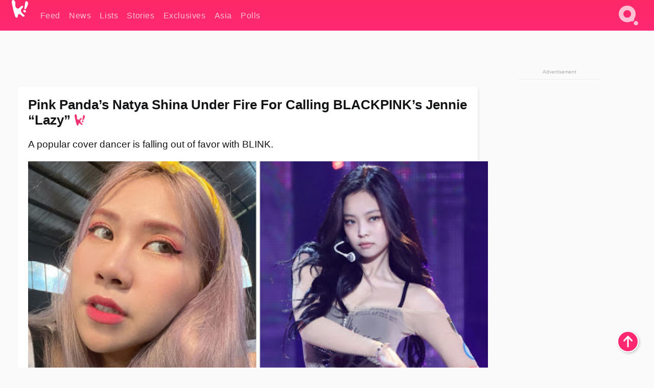

--- FILE ---
content_type: text/html; charset=UTF-8
request_url: https://www.koreaboo.com/news/pink-pandas-natya-shina-fire-calling-blackpinks-jennie-lazy/
body_size: 17617
content:
<!doctype html>
<html lang="en-US" prefix="og: http://ogp.me/ns# fb: http://ogp.me/ns/fb#">
<head>
	<meta charset="UTF-8">
	<meta name="viewport" content="width=device-width">
	<meta property="fb:app_id" content="117106681655169" />
	<meta property="fb:pages" content="1434910340064598" />
	<meta property="fb:pages" content="229023931411" />
	<meta property="fb:pages" content="110566825943939" />

	<link rel="preconnect" href="https://img.koreaboo.com">
    <link rel="preconnect" href="https://image.koreaboo.com">
	<link rel="preconnect" crossorigin href="https://search.koreaboo.com">
	<link rel="preconnect" href="https://clcksrv.com">
	<link rel="preload" as="script" href="https://socialcanvas-cdn.kargo.com/js/rh.min.js">
	<link rel="preload" as="script" href="https://btloader.com/tag?o=5172243878903808&upapi=true">

    
                <style data-key="global" >:root {
    --max-w: 1275px;
    --sidebar-w: 300px;
    --body-pad: 15px;
    --section-pad: 20px;
    --margin: 20px;
    --header-h: 60px;
    --brand: #fd2870;
    --bg: #fafafa;

    --text-contrast: #fff;
    --text-caption: #aeaeae;
    --text-sub: #686868;
    --text-b: #121416;
}

html {
    font-size: 16px;
    box-sizing: border-box;
    background-color: var(--bg-alt);
    font-family: -apple-system,BlinkMacSystemFont,"Segoe UI",Roboto,"Helvetica Neue",Arial,sans-serif;
}

@media screen and (max-device-width: 480px){
    body{
        text-size-adjust: 100%;
        -webkit-text-size-adjust: 100%;
    }
  }

*, *:before, *:after {
    box-sizing: inherit;
}
body, h1, h2, h3, h4, h5, h6, p, ol, ul {
    margin: 0;
    padding: 0;
    font-weight: normal;
  }
ul {
    list-style: none;
}
img {
    max-width: 100%;
    height: auto;
}
a {
    color: inherit;
    text-decoration: none;
}

body {
    display: grid;
    grid-template-rows: var(--header-h) 1fr;
    line-height: 1.2;
	color: var(--text-b);
    background-color: var(--bg);
}

main {
    max-width: var(--max-w);
    /* top margin is to match sidebar widget top margin. can remove. */
    margin: 5px auto;
    width: 100%;
    /* ad fix */
    position: relative;
    background-color: var(--bg);
    transition: background-color .15s;
    word-break: break-word;
}

.hidden {
	display: none !important;
}

.header-super-container {
    grid-area: 1/1/2/2;
    position: sticky;
    top: 0;
    z-index: 20;
    background-color: var(--brand);
}

.koreaboo-logo { margin-block: 12px; }

/* TODO -- container and masthead both necessary?? */
#masthead {
	position: sticky;
	top: 0;
	z-index: 99;
    /* SAFARI BUG - it seems to decide on its own what colour the document root should be
     * and it seems to prefer the header.
     * We assign a _fake_ BG colour, so Safari paints the document a nice neutral colour,
     * and assign the colour we really want as a gradient image.
     * And no, setting a background in body, html or even :root does not change things.
     * We already do, and that would actually make sense.
     */
	background-color: #fafafa;
    background-image: linear-gradient(#fd2868, #fd2872);
    width: 100%;
    height: var(--header-h);
    overflow: hidden;
}

.body-container {
    grid-area: 2/1/3/2;
    max-width: 100vw;
    padding: 0 var(--body-pad);
}

.kbos-page {
    padding: 0 var(--section-pad);
    /* breaks video ads? 
    content-visibility: auto;
    contain-intrinsic-size: auto 1000px;
    */
}

.kbos-page > * {
    max-width: calc(100vw - var(--body-pad) - var(--section-pad));
}

.full-width {
    margin-inline: calc(-1 * var(--section-pad));
    width: calc(100% + 2 * var(--section-pad));
    max-width: calc(100% + 2 * var(--section-pad));
}
@media screen and (max-width: 480px) { /* bp-mobile */
    :root {
        --section-pad: 10px;
        --body-pad: 0;
    }
    .full-width-mobile {
        margin-inline: calc(-1 * var(--section-pad));
        width: calc(100% + 2 * var(--section-pad));
        max-width: calc(100% + 2 * var(--section-pad));
    }
}

.has-sidebar {
    display: grid;
    gap: 10px;
    grid-template-columns: 1fr var(--sidebar-w);
}

@media screen and (max-width: 900px) { /* bp-desktop */
    .has-sidebar {
        grid-template-columns: 1fr;
        gap: 0;
    }
    .desktop-sidebar {
        display: none;
        content-visibility: hidden;
    }
}

.kbos-page .page-content {
    padding: var(--section-pad);
    overflow-x: visible;
    grid-area: 1/1/2/2;
}

.desktop-sidebar {
    grid-area: 1/2/2/3;
    height: 100%;
    position: relative;
}

#leaderboard { min-height: 90px; }

.screen-reader-text{
    border:0;
    clip:rect(1px, 1px, 1px, 1px);
    clip-path:inset(50%);
    height:1px;
    margin:-1px;
    overflow:hidden;
    padding:0;
    position:absolute;
    width:1px;
    word-wrap:normal !important;
  }
  
  .screen-reader-text:focus{
    background-color:#ddd;
    clip:auto !important;
    clip-path:none;
    color:#444;
    display:block;
    font-size:1rem;
    height:auto;
    left:5px;
    line-height:normal;
    padding:15px 23px 14px;
    text-decoration:none;
    top:5px;
    width:auto;
    z-index:100000;
  }</style>
                     <style data-key="breaking" >/* Breaking News widget. Appears on all site pages, but only when active. */

.K_Breaking_Widget, .K_Breaking_Widget_2 {
	position: relative;
	border-radius: 5px;
	overflow: hidden;
	box-shadow: 0 2px 5px rgba(0,0,0,.05);
	background-color: #fff;
	transition: background-color .15s;
	margin: 15px auto;
	max-width: var(--max-w);
}

.breaking-banner-tag {
	position: absolute;
	left: 0;
	text-transform: uppercase;
	text-align: center;
	margin-right: 15px;
	color: #1c354c;
	background-color: #fff000;
	width: 150px;
	padding: 10px 12px;
	height: 100%;
	font-weight: 600;
	font-size: 1.25rem;
}

.breaking-text {
	padding: 13px 20px;
	margin-left: 150px;
	font-weight: 600;
	font-size: 1.1rem;
}

.no-tag .breaking-banner-tag {
	width: 15px;
}

.no-tag .breaking-text {
	margin-left: 15px;
}

.no-tag .icon-breaking {
	display: none;
}

.breaking-text>a, .breaking-text>a:hover {
	color: var(--text-b);
}

.breaking-tag-text {
	font-size: 1rem;
    position: relative;
}

.breaking-tag-mobile {
	display: none;
}

@media screen and (max-width: 480px) { /* bp-mobile */
	.breaking-banner-tag {
		width: 15px;
	}
	.breaking-banner-tag span {
		display: none;
	}
	.breaking-text {
		margin-left: 15px;
	}
	.breaking-tag-mobile {
		display: inline;
	}
}
</style>
                     <style data-key="article" >.header-excerpt {
    color: var(--text-b);
    font-size: 1.2rem;
    line-height: 1.4;
    margin: 20px 0;
}

.featured-image {
	/* width: 100%; Featured image is .full-width */
	height: auto;
	max-height: 600px;
	object-fit: contain;
}

.entry-meta {
	color: var(--text-sub);
	font-size: 0.9rem;
	margin: 20px 0;
	display: grid;
	grid-template-columns: auto auto 1fr;
	grid-template-rows: 40px;
}

.kbos-article-category {
	grid-area: 1/1/2/2;
}

.writer-bio {
	display: grid;
    grid-area: 1/3/2/4;
	text-align: right;
	grid-auto-columns: max-content;
	grid-column-gap: 10px;
	justify-self: end;
}

.writer-bio-avatar-container {
    grid-area: 1/1/3/2;
    width: 38px;
}
.writer-bio-name {
    grid-area: 1/2/2/3;
}
.posted-on {
    grid-area: 2/2/3/3;
}

.writer-bio-avatar {
	height: 36px;
	width: 36px;
	border-radius: 50%;
	position: relative;
	top: 1px;
	box-shadow: 0 0 0px 1.5px var(--brand);
}

.entry-category {
	display: inline-block;
	color: var(--text-contrast);
	background-color: #e9455a;
	padding: 8px;
	text-transform: uppercase;
	font-weight: 600;
	border-radius: 8px;
}

@media screen and (max-width: 768px) { /* bp-tablet */
	.entry-meta {
		grid-template-columns: auto 1fr;
		grid-template-rows: auto auto;
		grid-row-gap: 5px;
	}
    .writer-bio {
        grid-area: 1/2/2/3;
    }
}

article .entry-content {
	margin-top: 30px;
	padding-bottom: 1px;
	color: var(--text-sub);
	font-size: 1.2rem;
	font-weight: 400;
	line-height: 1.35;
	-webkit-font-smoothing: antialiased;
	-moz-osx-font-smoothing: grayscale;
}

@media screen and (max-width: 480px) { /* bp-mobile */
    article .entry-content {
        font-size: 1.1rem;
    }
}

.entry-content img {
    max-width: min(100%, calc(100vw - var(--body-pad) - var(--section-pad)));
}

.post.type-post .entry-title::after {
  content: "";
  display: inline-block;
  background-image: url("/wp-content/themes/KbooOS2/img/logo.png");
  background-size: 20px;
  background-repeat: no-repeat;
  height: 24px;
  width: 20px;
  position: relative;
  top: 4px;
  margin-left: 8px;
}</style>
         
	<!-- chrome opensearch -->
	<link type="application/opensearchdescription+xml" rel="search" href="https://www.koreaboo.com/opensearch.xml" />

	
                <link rel="stylesheet" data-key="global" href="https://www.koreaboo.com/wp-content/themes/KbooOS2/css/global.css?v=da742b0046da" media="print" onload="this.media='all'">
                     <link rel="stylesheet" data-key="search" href="https://www.koreaboo.com/wp-content/themes/KbooOS2/css/search.css?v=da742b0046da" media="print" onload="this.media='all'">
                     <link rel="stylesheet" data-key="article" href="https://www.koreaboo.com/wp-content/themes/KbooOS2/css/article.css?v=da742b0046da" media="print" onload="this.media='all'">
                     <link rel="stylesheet" data-key="lightbox" href="https://www.koreaboo.com/wp-content/themes/KbooOS2/css/lightbox.css?v=da742b0046da" media="print" onload="this.media='all'">
                     <link rel="stylesheet" data-key="taxonomy" href="https://www.koreaboo.com/wp-content/themes/KbooOS2/css/taxonomy.css?v=da742b0046da" media="print" onload="this.media='all'">
         
		<script>var cur_post_id = 821488;</script>
	
<style>#sticky_footer{position:fixed;bottom:0;z-index:200;width:100%;display:flex;justify-content:center;}#sticky_footer:empty{display: none;}</style>
<script>
const kbinscr = (u,p={})=>{const n=document.createElement('script');n.async=true;n.type="text/javascript";n.src=u;Object.entries(p).forEach(([x, y])=>{n.setAttribute(x,y)});document.head.appendChild(n);};

    window.__use_aa = true;
    kbinscr("https://www.koreaboo.com/wp-content/themes/KbooOS2/js/asc.koreaboo.js?v=20251217");
    (window.googletag = window.googletag || {"cmd":[]}).cmd.push(function(){ 
        googletag.pubads().setTargeting("pageType","article");
    });

    document.addEventListener( 'DOMContentLoaded', () => {
        const sf = document.createElement('div');
        sf.setAttribute('id', 'sticky_footer');
        sf.setAttribute('data-aaad', 'true');
        sf.setAttribute('data-aa-adunit', '/207505889/koreaboo.com/Sticky_Footer');
		if (document.querySelector('.kbos-page article.has-cw')) {
			sf.setAttribute('data-aa-targeting', JSON.stringify({'cw': "true"}));
		}
        document.body.appendChild(sf);
    });
</script>

<script async type="text/javascript" src="https://socialcanvas-cdn.kargo.com/js/rh.min.js"></script>
<script async type="text/javascript" src="https://btloader.com/tag?o=5172243878903808&upapi=true"></script>
<script defer data-moa-script src="//clcksrv.com/o.js?
uid=71635061d43cc91c4c22f608" type="text/javascript"></script>

    <!-- Google tag (gtag.js) -->
    <script async src="https://www.googletagmanager.com/gtag/js?id=G-P3S9BDL552"></script>
    <script>
    window.dataLayer = window.dataLayer || [];
    function gtag(){dataLayer.push(arguments);}
    gtag('js', new Date());
    gtag('config', 'G-P3S9BDL552', {send_page_view: false});
    </script>

	<!-- Chartbeat -->
	<script type='text/javascript'>
	(function() {
		/** CONFIGURATION START **/
		var _sf_async_config = window._sf_async_config = (window._sf_async_config || {});
		_sf_async_config.uid = 23820;
		_sf_async_config.domain = 'koreaboo.com';
		_sf_async_config.flickerControl = false;
		_sf_async_config.useCanonical = true;
					_sf_async_config.sections = 'Feed,News';
			_sf_async_config.authors = "";
				/** CONFIGURATION END **/
		function loadChartbeat() {
			var e = document.createElement('script');
			var n = document.getElementsByTagName('script')[0];
			e.type = 'text/javascript';
			e.async = true;
			e.src = '//static.chartbeat.com/js/chartbeat.js';
			n.parentNode.insertBefore(e, n);
		}
		loadChartbeat();
	})();
	</script>

	<title>Pink Panda&#039;s Natya Shina Under Fire For Calling BLACKPINK&#039;s Jennie &quot;Lazy&quot;</title>
<meta name='robots' content='max-image-preview:large' />
	<style>img:is([sizes="auto" i], [sizes^="auto," i]) { contain-intrinsic-size: 3000px 1500px }</style>
	
<!-- ㅇㅅㅇ -->
<meta name="description" content="Natya Shina, a popular dancer from the dance cover crew Pink Panda, is receiving backlash from BLACKPINK fans for her comments about Jennie&#039;s dancing. "/>
<meta property="og:locale" content="en_US" />
<meta property="og:type" content="article" />
<meta property="og:title" content="Pink Panda&#039;s Natya Shina Under Fire For Calling BLACKPINK&#039;s Jennie &quot;Lazy&quot;" />
<meta property="og:description" content="Natya Shina, a popular dancer from the dance cover crew Pink Panda, is receiving backlash from BLACKPINK fans for her comments about Jennie&#039;s dancing. " />
<meta property="og:url" content="https://www.koreaboo.com/news/pink-pandas-natya-shina-fire-calling-blackpinks-jennie-lazy/" />
<meta property="og:site_name" content="Koreaboo" />
<meta property="article:publisher" content="https://www.facebook.com/koreaboo" />
<meta property="article:section" content="Feed" />
<meta property="article:published_time" content="2020-08-24T10:49:26-07:00" />
<meta property="article:modified_time" content="2020-08-25T06:08:04-07:00" />
<meta property="og:updated_time" content="2020-08-25T06:08:04-07:00" />
<meta property="og:image" content="https://lh3.googleusercontent.com/mIpz_L86AfH07OTAbaqWx4tLxJZlHcxKFdB_jGXu9AbQu9So5JnWi2006cqNSjrvP_lJtzzohvvNBxuv0Fb4o37sXoNbanrZE5E=nu-e365-rj-q80" />
<meta property="og:image:secure_url" content="https://lh3.googleusercontent.com/mIpz_L86AfH07OTAbaqWx4tLxJZlHcxKFdB_jGXu9AbQu9So5JnWi2006cqNSjrvP_lJtzzohvvNBxuv0Fb4o37sXoNbanrZE5E=nu-e365-rj-q80" />
<meta property="og:image:type" content="image/jpeg" />
<meta name="twitter:card" content="summary_large_image" />
<meta name="twitter:description" content="Natya Shina, a popular dancer from the dance cover crew Pink Panda, is receiving backlash from BLACKPINK fans for her comments about Jennie&#039;s dancing. " />
<meta name="twitter:title" content="Pink Panda&#039;s Natya Shina Under Fire For Calling BLACKPINK&#039;s Jennie &quot;Lazy&quot;" />
<meta name="twitter:site" content="@Koreaboo" />
<meta name="twitter:image" content="https://lh3.googleusercontent.com/mIpz_L86AfH07OTAbaqWx4tLxJZlHcxKFdB_jGXu9AbQu9So5JnWi2006cqNSjrvP_lJtzzohvvNBxuv0Fb4o37sXoNbanrZE5E=nu-e365-rj-q80" />
<meta name="twitter:creator" content="@Koreaboo" />
<script type='application/ld+json'>{"@context":"http:\/\/schema.org","@type":"WebSite","@id":"#website","url":"https:\/\/www.koreaboo.com\/","name":"Koreaboo","potentialAction":{"@type":"SearchAction","target":"https:\/\/www.koreaboo.com\/search\/#{search_term_string}","query-input":"required name=search_term_string"}}</script>
<script type='application/ld+json'>{"@context":"http:\/\/schema.org","@type":"Organization","url":"https:\/\/www.koreaboo.com\/news\/pink-pandas-natya-shina-fire-calling-blackpinks-jennie-lazy\/","sameAs":["https:\/\/www.facebook.com\/koreaboo","https:\/\/www.instagram.com\/koreaboo\/","https:\/\/www.youtube.com\/koreaboo","https:\/\/www.pinterest.com\/koreaboo","https:\/\/twitter.com\/Koreaboo"],"@id":"#organization","name":"Koreaboo","logo":"https:\/\/koreaboo-cdn.storage.googleapis.com\/koreaboo_logo_1024.png"}</script>
<!-- / Yoast SEO Premium plugin. -->

<link rel="alternate" type="application/rss+xml" title="Koreaboo &raquo; Feed" href="https://www.koreaboo.com/feed/" />
<meta name="generator" content="WordPress 6.8.3" />
<link rel="canonical" href="https://www.koreaboo.com/news/pink-pandas-natya-shina-fire-calling-blackpinks-jennie-lazy/" />
<link rel='shortlink' href='https://www.koreaboo.com/?p=821488' />
<link rel="alternate" title="oEmbed (JSON)" type="application/json+oembed" href="https://www.koreaboo.com/wp-json/oembed/1.0/embed?url=https%3A%2F%2Fwww.koreaboo.com%2Fnews%2Fpink-pandas-natya-shina-fire-calling-blackpinks-jennie-lazy%2F" />
<link rel="alternate" title="oEmbed (XML)" type="text/xml+oembed" href="https://www.koreaboo.com/wp-json/oembed/1.0/embed?url=https%3A%2F%2Fwww.koreaboo.com%2Fnews%2Fpink-pandas-natya-shina-fire-calling-blackpinks-jennie-lazy%2F&#038;format=xml" />
    <style>
        @media screen and (min-width: 541px) {
        img.k-img {
            max-height: 640px;
            object-fit: contain;
        }}
    </style>
<script defer src="https://www.koreaboo.com/wp-content/themes/KbooOS2/js/kbos.js?v=2b9e5fa630489abfc0b138be1e767340" type="text/javascript"></script><link rel="apple-touch-icon" sizes="180x180" href="https://www.koreaboo.com/wp-content/themes/KbooOS2/img/site_icon/apple-touch-icon.png">
<link rel="icon" type="image/png" sizes="32x32" href="https://www.koreaboo.com/wp-content/themes/KbooOS2/img/site_icon/favicon-32x32.png">
<link rel="icon" type="image/png" sizes="16x16" href="https://www.koreaboo.com/wp-content/themes/KbooOS2/img/site_icon/favicon-16x16.png">
<link rel="manifest" href="/manifest0508.json">
<link rel="mask-icon" href="https://www.koreaboo.com/wp-content/themes/KbooOS2/img/site_icon/safari-pinned-tab.svg" color="#fd2870">
<meta name="msapplication-TileColor" content="#ffffff">
<meta name="theme-color" content="#ffffff">
<meta name="msapplication-config" content="https://www.koreaboo.com/wp-content/themes/KbooOS2/img/site_icon/browserconfig.xml" />
        <link rel="preconnect" crossorigin href="https://lh3.googleusercontent.com">
    
	<noscript><style>.no-js-hide {display: none !important; content-visibility: hidden !important;}</style></noscript>
	<!-- lazyload init -->

		<script>
	if ('serviceWorker' in navigator) {
	window.addEventListener('load', function() {
		navigator.serviceWorker.register('/sw.js', {updateViaCache:'imports'}).then(function(reg) {
		console.log('ServiceWorker registration successful with scope: ', reg.scope);
		}, function(err) {
		console.error('ServiceWorker registration failed: ', err);
		});
	});
	}
	</script>
	
</head>

<body>

    <div class="header-super-container">
	<a class="skip-link screen-reader-text" href="#main">Skip to content</a>

	<header id="masthead" class="site-header">
        <div class="header-container header-top">    
			<a data-isource="header-logo" class="header-logo" href="https://www.koreaboo.com/">
				<img class="koreaboo-logo square" alt="Koreaboo logo" height="36" width="32" src="https://www.koreaboo.com/wp-content/themes/KbooOS2/img/icon/koreaboo-logo.svg" />
			</a>
		<div class="header-nav">
            <a class="header-nav-item w480" data-isource="header-main" href="https://www.koreaboo.com/">
        <div>
            <span>Feed</span>
        </div>
        </a>
            <a class="header-nav-item" data-isource="header-main" href="https://www.koreaboo.com/news/">
        <div>
            <span>News</span>
        </div>
        </a>
            <a class="header-nav-item" data-isource="header-main" href="https://www.koreaboo.com/lists/">
        <div>
            <span>Lists</span>
        </div>
        </a>
            <a class="header-nav-item" data-isource="header-main" href="https://www.koreaboo.com/stories/">
        <div>
            <span>Stories</span>
        </div>
        </a>
            <a class="header-nav-item" data-isource="header-main" href="https://www.koreaboo.com/exclusives/">
        <div>
            <span>Exclusives</span>
        </div>
        </a>
            <a class="header-nav-item" data-isource="header-main" href="https://www.koreaboo.com/asia/">
        <div>
            <span>Asia</span>
        </div>
        </a>
            <a class="header-nav-item" data-isource="header-main" href="https://www.koreaboo.com/polls/">
        <div>
            <span>Polls</span>
        </div>
        </a>
    </div>
		<div class="header-burger"><a id="search_icon" data-nokus="1" aria-label="Search" href="https://www.koreaboo.com/search/" ><img id="search_icon_img" class="search-icon" height="57" width="56" alt="Search" src="https://www.koreaboo.com/wp-content/themes/KbooOS2/img/icon/search.svg" /></a></div>
		</div>
	</header>
		<header id="loading_bar_container" class="loading-bar-container" hidden="true">
		<div id="loading_bar"></div>
	</header>
	<header id="dropdown" class="header-burger-menu" hidden="true">
		<div class="header-container">
			<div class="header-search">
				<form id="search_form"> <!-- KoreabooSearch -->
					<div class="search-box-container">
						<input id="search_box" type="text" maxlength=150 autocomplete="off" autocorrect="off">
						<button type="submit" class="notranslate" id="search_submit">Go</button>
					</div>
						<div class="search-tips-container"><span id="search_tips_button" class="noselect">Search Tips</span></div>
				</form>
			</div>
			<div id="search_suggestions"><h2>Trending Topics</h2>
    <ul class="search-trend-list">        <li tabIndex="0" class="notranslate">Single Inferno 5</li>
            <li tabIndex="0" class="notranslate">BTS</li>
            <li tabIndex="0" class="notranslate">ENHYPEN</li>
            <li tabIndex="0" class="notranslate">Cha Eun Woo</li>
            <li tabIndex="0" class="notranslate">Stray Kids</li>
            <li tabIndex="0" class="notranslate">TWICE</li>
            <li tabIndex="0" class="notranslate">EXO</li>
            <li tabIndex="0" class="notranslate">aespa</li>
            <li tabIndex="0" class="notranslate">SEVENTEEN</li>
            <li tabIndex="0" class="notranslate">NCT</li>
    </ul></div>
			<div id="search_results" class="header-search-results">
			</div>
			<div id="search_nav" class="search-buttons">
				<button data-action="prev">Previous Page</button>
				<button data-action="next">More Results</button>
			</div>
			<div id="search_meta"></div>

			
		</div>
	</header>
    </div>

	<div class="body-container">

	
<section id="leaderboard"><div id="kba_billboard" data-aaad='true' data-aa-adunit='/207505889/koreaboo.com/Leaderboard' class="vm-container vmh-90" data-kba-reload data-tag="Koreaboo_Leaderboard"></div></section>

	<main id="main" class="site-main">

	<section data-postid="821488" data-dimension1="blackpink" data-title="Pink Panda&#8217;s Natya Shina Under Fire For Calling BLACKPINK&#8217;s Jennie &#8220;Lazy&#8221;" class="kbos-page kbos-page-post has-sidebar" data-next="https://www.koreaboo.com/lists/8-male-idols-captivate-fans-charming-cat-eyes/">
    <div class="page-content card-box full-width-mobile">
	<article id="post-821488" class="post-821488 post type-post status-publish format-standard has-post-thumbnail hentry category-article category-news artist-blackpink">
		<header class="entry-header">
			<div class="header-rest-of">
				<h1 class="entry-title">Pink Panda&#8217;s Natya Shina Under Fire For Calling BLACKPINK&#8217;s Jennie &#8220;Lazy&#8221;</h1>					<div class="header-excerpt">A popular cover dancer is falling out of favor with BLINK.</div>
												<img loading="eager" data-kbpop width="1200" height="630" class="featured-image full-width" src="https://lh3.googleusercontent.com/mIpz_L86AfH07OTAbaqWx4tLxJZlHcxKFdB_jGXu9AbQu9So5JnWi2006cqNSjrvP_lJtzzohvvNBxuv0Fb4o37sXoNbanrZE5E=nu-e365-rj-q80" />										<div class="entry-meta">
						<div class="kbos-article-category"><a href="https://www.koreaboo.com/news/"><span class="entry-category">News</span></a></div>	<div class="writer-bio">
		<div class="writer-bio-avatar-container">
            			<img alt="" class="writer-bio-avatar" height="36" width="36" src="https://www.koreaboo.com/wp-content/themes/KbooOS2/img/site_icon/koreaboo36.png" />
            		</div>
        <div class="writer-bio-name">
                <span>Koreaboo</span>
                </div>
		<div class="posted-on"><time class="entry-date published updated" datetime="2020-08-24T17:49:26+00:00">August 24th, 2020</time></div>
	</div>
    					</div>
							</div>
		</header>
				<div class="entry-content">
			<p>A popular dancer is receiving backlash from <strong>BLACKPINK </strong>fans for her comments about <strong>Jennie</strong>&#8216;s dancing.</p> <p><picture class="k-img-pic"><source srcset="https://lh3.googleusercontent.com/wHocoCFBmD52eZ3tKIknQdIv5AduoaLKl_TQHa9GMzoIPBO0BULvMf_ZR0Fus0-AXNMVfDzykXlO7GmLacFjt1yVCmDVg-WDCg=nu-e365-rj-q80-w420" media="(max-width: 540px)" /><img decoding="async" loading="lazy" class="alignnone size-full wp-image-821547 k-image k-img" data-alt="jennie" data-orig="https://lh3.googleusercontent.com/wHocoCFBmD52eZ3tKIknQdIv5AduoaLKl_TQHa9GMzoIPBO0BULvMf_ZR0Fus0-AXNMVfDzykXlO7GmLacFjt1yVCmDVg-WDCg=nu-e365-rj-q80" src="https://lh3.googleusercontent.com/wHocoCFBmD52eZ3tKIknQdIv5AduoaLKl_TQHa9GMzoIPBO0BULvMf_ZR0Fus0-AXNMVfDzykXlO7GmLacFjt1yVCmDVg-WDCg=nu-e365-rj-q80-w925" srcset="https://lh3.googleusercontent.com/wHocoCFBmD52eZ3tKIknQdIv5AduoaLKl_TQHa9GMzoIPBO0BULvMf_ZR0Fus0-AXNMVfDzykXlO7GmLacFjt1yVCmDVg-WDCg=nu-e365-rj-q80-w420 420w, https://lh3.googleusercontent.com/wHocoCFBmD52eZ3tKIknQdIv5AduoaLKl_TQHa9GMzoIPBO0BULvMf_ZR0Fus0-AXNMVfDzykXlO7GmLacFjt1yVCmDVg-WDCg=nu-e365-rj-q80-w640 640w, https://lh3.googleusercontent.com/wHocoCFBmD52eZ3tKIknQdIv5AduoaLKl_TQHa9GMzoIPBO0BULvMf_ZR0Fus0-AXNMVfDzykXlO7GmLacFjt1yVCmDVg-WDCg=nu-e365-rj-q80-w925 925w" sizes="(max-width: 945px) 100vw, 765px" width="925" height="1388"  /></picture></p><div id="kba_video" class="vm-container kb-ads-once vm-ads-dynamic" data-tag="Koreaboo_Video" data-repeat="Koreaboo_Between_Article"></div> <p><strong>Natya Shina </strong>is a member of <strong>Pink Panda</strong>, a dance crew that covers BLACKPINK&#8217;s choreography.</p> <blockquote class="instagram-media" data-instgrm-captioned data-instgrm-permalink="https://www.instagram.com/p/CEG8hJPh42g/?utm_source=ig_embed&amp;utm_campaign=loading" data-instgrm-version="12" style=" background:#FFF; border:0; border-radius:3px; box-shadow:0 0 1px 0 rgba(0,0,0,0.5),0 1px 10px 0 rgba(0,0,0,0.15); margin: 1px; max-width:658px; min-width:326px; padding:0; width:99.375%; width:-webkit-calc(100% - 2px); width:calc(100% - 2px);"> <div style="padding:16px;"> <a href="https://www.instagram.com/p/CEG8hJPh42g/?utm_source=ig_embed&amp;utm_campaign=loading" style=" background:#FFFFFF; line-height:0; padding:0 0; text-align:center; text-decoration:none; width:100%;" target="_blank"> </p> <div style=" display: flex; flex-direction: row; align-items: center;"> <div style="background-color: #F4F4F4; border-radius: 50%; flex-grow: 0; height: 40px; margin-right: 14px; width: 40px;"></div> <div style="display: flex; flex-direction: column; flex-grow: 1; justify-content: center;"> <div style=" background-color: #F4F4F4; border-radius: 4px; flex-grow: 0; height: 14px; margin-bottom: 6px; width: 100px;"></div> <div style=" background-color: #F4F4F4; border-radius: 4px; flex-grow: 0; height: 14px; width: 60px;"></div> </div> </div> <div style="padding: 19% 0;"></div> <div style="display:block; height:50px; margin:0 auto 12px; width:50px;"><svg width="50px" height="50px" viewbox="0 0 60 60" version="1.1" xmlns="https://www.w3.org/2000/svg" xmlns:xlink="https://www.w3.org/1999/xlink"><g stroke="none" stroke-width="1" fill="none" fill-rule="evenodd"><g transform="translate(-511.000000, -20.000000)" fill="#000000"><g><path d="M556.869,30.41 C554.814,30.41 553.148,32.076 553.148,34.131 C553.148,36.186 554.814,37.852 556.869,37.852 C558.924,37.852 560.59,36.186 560.59,34.131 C560.59,32.076 558.924,30.41 556.869,30.41 M541,60.657 C535.114,60.657 530.342,55.887 530.342,50 C530.342,44.114 535.114,39.342 541,39.342 C546.887,39.342 551.658,44.114 551.658,50 C551.658,55.887 546.887,60.657 541,60.657 M541,33.886 C532.1,33.886 524.886,41.1 524.886,50 C524.886,58.899 532.1,66.113 541,66.113 C549.9,66.113 557.115,58.899 557.115,50 C557.115,41.1 549.9,33.886 541,33.886 M565.378,62.101 C565.244,65.022 564.756,66.606 564.346,67.663 C563.803,69.06 563.154,70.057 562.106,71.106 C561.058,72.155 560.06,72.803 558.662,73.347 C557.607,73.757 556.021,74.244 553.102,74.378 C549.944,74.521 548.997,74.552 541,74.552 C533.003,74.552 532.056,74.521 528.898,74.378 C525.979,74.244 524.393,73.757 523.338,73.347 C521.94,72.803 520.942,72.155 519.894,71.106 C518.846,70.057 518.197,69.06 517.654,67.663 C517.244,66.606 516.755,65.022 516.623,62.101 C516.479,58.943 516.448,57.996 516.448,50 C516.448,42.003 516.479,41.056 516.623,37.899 C516.755,34.978 517.244,33.391 517.654,32.338 C518.197,30.938 518.846,29.942 519.894,28.894 C520.942,27.846 521.94,27.196 523.338,26.654 C524.393,26.244 525.979,25.756 528.898,25.623 C532.057,25.479 533.004,25.448 541,25.448 C548.997,25.448 549.943,25.479 553.102,25.623 C556.021,25.756 557.607,26.244 558.662,26.654 C560.06,27.196 561.058,27.846 562.106,28.894 C563.154,29.942 563.803,30.938 564.346,32.338 C564.756,33.391 565.244,34.978 565.378,37.899 C565.522,41.056 565.552,42.003 565.552,50 C565.552,57.996 565.522,58.943 565.378,62.101 M570.82,37.631 C570.674,34.438 570.167,32.258 569.425,30.349 C568.659,28.377 567.633,26.702 565.965,25.035 C564.297,23.368 562.623,22.342 560.652,21.575 C558.743,20.834 556.562,20.326 553.369,20.18 C550.169,20.033 549.148,20 541,20 C532.853,20 531.831,20.033 528.631,20.18 C525.438,20.326 523.257,20.834 521.349,21.575 C519.376,22.342 517.703,23.368 516.035,25.035 C514.368,26.702 513.342,28.377 512.574,30.349 C511.834,32.258 511.326,34.438 511.181,37.631 C511.035,40.831 511,41.851 511,50 C511,58.147 511.035,59.17 511.181,62.369 C511.326,65.562 511.834,67.743 512.574,69.651 C513.342,71.625 514.368,73.296 516.035,74.965 C517.703,76.634 519.376,77.658 521.349,78.425 C523.257,79.167 525.438,79.673 528.631,79.82 C531.831,79.965 532.853,80.001 541,80.001 C549.148,80.001 550.169,79.965 553.369,79.82 C556.562,79.673 558.743,79.167 560.652,78.425 C562.623,77.658 564.297,76.634 565.965,74.965 C567.633,73.296 568.659,71.625 569.425,69.651 C570.167,67.743 570.674,65.562 570.82,62.369 C570.966,59.17 571,58.147 571,50 C571,41.851 570.966,40.831 570.82,37.631"></path></g></g></g></svg></div><div id="kba_mpu" class="vm-container kb-ads-once vm-ads-dynamic lazyload" data-tag="Koreaboo_Mobile_Takeover" data-repeat="Koreaboo_Between_Article"></div> <div style="padding-top: 8px;"> <div style=" color:#3897f0; font-family:Arial,sans-serif; font-size:14px; font-style:normal; font-weight:550; line-height:18px;"> View this post on Instagram</div> </div> <div style="padding: 12.5% 0;"></div> <div style="display: flex; flex-direction: row; margin-bottom: 14px; align-items: center;"> <div> <div style="background-color: #F4F4F4; border-radius: 50%; height: 12.5px; width: 12.5px; transform: translateX(0px) translateY(7px);"></div> <div style="background-color: #F4F4F4; height: 12.5px; transform: rotate(-45deg) translateX(3px) translateY(1px); width: 12.5px; flex-grow: 0; margin-right: 14px; margin-left: 2px;"></div> <div style="background-color: #F4F4F4; border-radius: 50%; height: 12.5px; width: 12.5px; transform: translateX(9px) translateY(-18px);"></div> </div> <div style="margin-left: 8px;"> <div style=" background-color: #F4F4F4; border-radius: 50%; flex-grow: 0; height: 20px; width: 20px;"></div> <div style=" width: 0; height: 0; border-top: 2px solid transparent; border-left: 6px solid #f4f4f4; border-bottom: 2px solid transparent; transform: translateX(16px) translateY(-4px) rotate(30deg)"></div> </div> <div style="margin-left: auto;"> <div style=" width: 0px; border-top: 8px solid #F4F4F4; border-right: 8px solid transparent; transform: translateY(16px);"></div> <div style=" background-color: #F4F4F4; flex-grow: 0; height: 12px; width: 16px; transform: translateY(-4px);"></div> <div style=" width: 0; height: 0; border-top: 8px solid #F4F4F4; border-left: 8px solid transparent; transform: translateY(-4px) translateX(8px);"></div> </div> </div> <p></a> </p> <p style=" margin:8px 0 0 0; padding:0 4px;"> <a href="https://www.instagram.com/p/CEG8hJPh42g/?utm_source=ig_embed&amp;utm_campaign=loading" style=" color:#000; font-family:Arial,sans-serif; font-size:14px; font-style:normal; font-weight:normal; line-height:17px; text-decoration:none; word-wrap:break-word;" target="_blank">Tangan siapa tuh?  A. Tangan Rendy B. Tangan Raka C. Tangan Rani D. Tangan om2 yg mau maen basket E. Tangan oba &amp; obo F. Semua salah G. Semua benar  . 😂😂😂</a></p> <p style=" color:#c9c8cd; font-family:Arial,sans-serif; font-size:14px; line-height:17px; margin-bottom:0; margin-top:8px; overflow:hidden; padding:8px 0 7px; text-align:center; text-overflow:ellipsis; white-space:nowrap;">A post shared by <a href="https://www.instagram.com/natyashina/?utm_source=ig_embed&amp;utm_campaign=loading" style=" color:#c9c8cd; font-family:Arial,sans-serif; font-size:14px; font-style:normal; font-weight:normal; line-height:17px;" target="_blank"> Natya Shina</a> (@natyashina) on <time style=" font-family:Arial,sans-serif; font-size:14px; line-height:17px;" datetime="2020-08-20T10:55:18+00:00">Aug 20, 2020 at 3:55am PDT</time></p> </div> </blockquote><div class="vm-ads-dynamic full-width lazyload" data-tag="Koreaboo_Between_Article"></div> <p><script defer src="//www.instagram.com/embed.js"></script></p> <p>Their most recent cover for &#8220;How You Like That&#8221; has racked up more than 10 million views on <strong>Youtube</strong>.</p> <p><video class="k-video ik-gif k-video" playsinline autoplay muted loop><source src="https://lh3.googleusercontent.com/ZV-jIJZ-y8cLniEsuTid13bACkEm-od7Dq4VCZPvnDq86ypJlLef7ildAK8RU99YK0MT33TijrvYNq9AQDzh7k04UCej-6qK=w380-nu-rh-e365" type="video/mp4">Your browser does not support video.</video></p> <p>In Pink Panda&#8217;s &#8220;How You Like That&#8221; video, Natya Shina covered <strong>Rosé</strong>&#8216;s dance parts.</p> <p><video class="k-video ik-gif k-video" playsinline autoplay muted loop><source src="https://lh3.googleusercontent.com/xmjzePAKpjuZ7TKfZ_Ohmms5tZGn_zRtdb1QsIy7a42ninn1bKytlRNiRP_QOPJT29B6JgUImaoroPiqM4rPjIAU2OF7iwh2_jA=w380-nu-rh-e365" type="video/mp4">Your browser does not support video.</video></p><div class="vm-ads-dynamic full-width lazyload" data-tag="Koreaboo_Between_Article"></div> <p>In addition to performing BLACKPINK dances, Pink Panda also met the group in person. Natya Shina shared this sweet hug with Rosé on stage during a <strong>Samsung</strong> event in Indonesia.</p> <p><video class="k-video ik-gif k-video" playsinline autoplay muted loop><source src="https://lh3.googleusercontent.com/cPNn3pAeRkqLGps7k2l0d3YLBq4u2OCrgvqHyoRyoDHJe35Eg0hfncPq1eywP63TaPunsxVlkwfj_0TIiJEmyLsnE4Zia3amiQ=w380-nu-rh-e365" type="video/mp4">Your browser does not support video.</video></p> <p>Once a beloved BLINK, Natya Shina is now falling out of favor with the fandom due to her attitude towards Jennie. For years, netizens have criticized Jennie for performing half-heartedly on stage with BLACKPINK.</p> <p><picture class="k-img-pic"><source srcset="https://lh3.googleusercontent.com/m3TliqtNNumQEa17Z49Wus-g03OCK0Qy1RSRWr0vbpUr2XctSMSZzCQ9c5QBTSfcd044Fnc_IVjXJtl1raZTZmYrXRq5gYL4TQ=nu-e365-rj-q80-w420" media="(max-width: 540px)" /><img decoding="async" loading="lazy" class="alignnone size-full wp-image-821546 k-image k-img" data-alt="jenni2" data-orig="https://lh3.googleusercontent.com/m3TliqtNNumQEa17Z49Wus-g03OCK0Qy1RSRWr0vbpUr2XctSMSZzCQ9c5QBTSfcd044Fnc_IVjXJtl1raZTZmYrXRq5gYL4TQ=nu-e365-rj-q80" src="https://lh3.googleusercontent.com/m3TliqtNNumQEa17Z49Wus-g03OCK0Qy1RSRWr0vbpUr2XctSMSZzCQ9c5QBTSfcd044Fnc_IVjXJtl1raZTZmYrXRq5gYL4TQ=nu-e365-rj-q80-w925" srcset="https://lh3.googleusercontent.com/m3TliqtNNumQEa17Z49Wus-g03OCK0Qy1RSRWr0vbpUr2XctSMSZzCQ9c5QBTSfcd044Fnc_IVjXJtl1raZTZmYrXRq5gYL4TQ=nu-e365-rj-q80-w420 420w, https://lh3.googleusercontent.com/m3TliqtNNumQEa17Z49Wus-g03OCK0Qy1RSRWr0vbpUr2XctSMSZzCQ9c5QBTSfcd044Fnc_IVjXJtl1raZTZmYrXRq5gYL4TQ=nu-e365-rj-q80-w640 640w, https://lh3.googleusercontent.com/m3TliqtNNumQEa17Z49Wus-g03OCK0Qy1RSRWr0vbpUr2XctSMSZzCQ9c5QBTSfcd044Fnc_IVjXJtl1raZTZmYrXRq5gYL4TQ=nu-e365-rj-q80-w925 925w" sizes="(max-width: 945px) 100vw, 765px" width="925" height="617"  /></picture></p> <p>Recently, however, <a href="https://www.koreaboo.com/news/blink-jennie-apology-lazy-dancing-truth-revealed/" target="_blank">the truth about Jennie&#8217;s &#8220;lazy dancing&#8221;</a> came to light in the community forum<strong> PANN</strong>, when a BLINK posted about her repeated ankle injuries. In response, fans tweeted #ApologizetoJennie, demanding apologizes from those who misjudged her.</p><div class="vm-ads-dynamic full-width lazyload" data-tag="Koreaboo_Between_Article"></div> <figure id="attachment_821541" aria-describedby="caption-attachment-821541" style="width: 557px" class="wp-caption alignnone"><picture class="k-img-pic"><source srcset="https://lh3.googleusercontent.com/IyHo4CxCaJ-gBG2BVjKYwyfTLY-CxlUjyWw9kQ_wwahMNbRwHbDGq68fOyh0lO8QYtrRkBRkZMKMEAX_I8P_iZMIXsZWGPYS=nu-e365-rj-q80-w420" media="(max-width: 540px)" /><img decoding="async" loading="lazy" class="wp-image-821541 size-full k-image k-img" data-alt="jennieankle" data-orig="https://lh3.googleusercontent.com/IyHo4CxCaJ-gBG2BVjKYwyfTLY-CxlUjyWw9kQ_wwahMNbRwHbDGq68fOyh0lO8QYtrRkBRkZMKMEAX_I8P_iZMIXsZWGPYS=nu-e365-rj-q80" src="https://lh3.googleusercontent.com/IyHo4CxCaJ-gBG2BVjKYwyfTLY-CxlUjyWw9kQ_wwahMNbRwHbDGq68fOyh0lO8QYtrRkBRkZMKMEAX_I8P_iZMIXsZWGPYS=nu-e365-rj-q80" srcset="https://lh3.googleusercontent.com/IyHo4CxCaJ-gBG2BVjKYwyfTLY-CxlUjyWw9kQ_wwahMNbRwHbDGq68fOyh0lO8QYtrRkBRkZMKMEAX_I8P_iZMIXsZWGPYS=nu-e365-rj-q80-w420 420w, https://lh3.googleusercontent.com/IyHo4CxCaJ-gBG2BVjKYwyfTLY-CxlUjyWw9kQ_wwahMNbRwHbDGq68fOyh0lO8QYtrRkBRkZMKMEAX_I8P_iZMIXsZWGPYS=nu-e365-rj-q80 557w" sizes="(max-width: 945px) 100vw, 765px" width="557" height="906"  /></picture><figcaption id="caption-attachment-821541" class="wp-caption-text">Jennie’s hurt ankle during the Japanese tour. |<em> @jennierubyjane/Instagram via PANN</em></figcaption></figure> <p>In particular, BLINKs have pointed out Natya Shina&#8217;s comments. In an <strong>Instagram </strong>story, she wrote that, in her opinion, Jennie dances lazily in concerts and that she was disappointed by Jennie&#8217;s lack of effort.</p> <p><picture class="k-img-pic"><source srcset="https://lh3.googleusercontent.com/GYlBf7ZKmTviCvjW0xTLD1VDnZZULkjCmG7AhVvfXXfFso6nORjBZBOevJUnZh5atu-jrWVbcYQK5Z8Z5On-7-2S0gCSoxF4JA=nu-e365-rj-q80-w420" media="(max-width: 540px)" /><img decoding="async" loading="lazy" class="alignnone size-full wp-image-821540 k-image k-img" data-alt="lazy" data-orig="https://lh3.googleusercontent.com/GYlBf7ZKmTviCvjW0xTLD1VDnZZULkjCmG7AhVvfXXfFso6nORjBZBOevJUnZh5atu-jrWVbcYQK5Z8Z5On-7-2S0gCSoxF4JA=nu-e365-rj-q80" src="https://lh3.googleusercontent.com/GYlBf7ZKmTviCvjW0xTLD1VDnZZULkjCmG7AhVvfXXfFso6nORjBZBOevJUnZh5atu-jrWVbcYQK5Z8Z5On-7-2S0gCSoxF4JA=nu-e365-rj-q80-w925" srcset="https://lh3.googleusercontent.com/GYlBf7ZKmTviCvjW0xTLD1VDnZZULkjCmG7AhVvfXXfFso6nORjBZBOevJUnZh5atu-jrWVbcYQK5Z8Z5On-7-2S0gCSoxF4JA=nu-e365-rj-q80-w420 420w, https://lh3.googleusercontent.com/GYlBf7ZKmTviCvjW0xTLD1VDnZZULkjCmG7AhVvfXXfFso6nORjBZBOevJUnZh5atu-jrWVbcYQK5Z8Z5On-7-2S0gCSoxF4JA=nu-e365-rj-q80-w640 640w, https://lh3.googleusercontent.com/GYlBf7ZKmTviCvjW0xTLD1VDnZZULkjCmG7AhVvfXXfFso6nORjBZBOevJUnZh5atu-jrWVbcYQK5Z8Z5On-7-2S0gCSoxF4JA=nu-e365-rj-q80-w925 925w" sizes="(max-width: 945px) 100vw, 765px" width="925" height="1262"  /></picture></p> <p>When fans came to Jennie&#8217;s defense, Natya Shina clarified that she is not an anti-fan, but she refused to apologize for her comments.</p> <p><picture class="k-img-pic"><source srcset="https://lh3.googleusercontent.com/PuVBpo_EvVhrOof17Rzsrft-VUo-zi9I_BJVm42bhGd1dz7bXWdr9UzMsdALOsPAYlqX6Gn1ftbZbAlwLol22VTUAw6e0vFH=nu-e365-rj-q80-w420" media="(max-width: 540px)" /><img decoding="async" loading="lazy" class="alignnone size-full wp-image-821539 k-image k-img" data-alt="apologize" data-orig="https://lh3.googleusercontent.com/PuVBpo_EvVhrOof17Rzsrft-VUo-zi9I_BJVm42bhGd1dz7bXWdr9UzMsdALOsPAYlqX6Gn1ftbZbAlwLol22VTUAw6e0vFH=nu-e365-rj-q80" src="https://lh3.googleusercontent.com/PuVBpo_EvVhrOof17Rzsrft-VUo-zi9I_BJVm42bhGd1dz7bXWdr9UzMsdALOsPAYlqX6Gn1ftbZbAlwLol22VTUAw6e0vFH=nu-e365-rj-q80-w925" srcset="https://lh3.googleusercontent.com/PuVBpo_EvVhrOof17Rzsrft-VUo-zi9I_BJVm42bhGd1dz7bXWdr9UzMsdALOsPAYlqX6Gn1ftbZbAlwLol22VTUAw6e0vFH=nu-e365-rj-q80-w420 420w, https://lh3.googleusercontent.com/PuVBpo_EvVhrOof17Rzsrft-VUo-zi9I_BJVm42bhGd1dz7bXWdr9UzMsdALOsPAYlqX6Gn1ftbZbAlwLol22VTUAw6e0vFH=nu-e365-rj-q80-w640 640w, https://lh3.googleusercontent.com/PuVBpo_EvVhrOof17Rzsrft-VUo-zi9I_BJVm42bhGd1dz7bXWdr9UzMsdALOsPAYlqX6Gn1ftbZbAlwLol22VTUAw6e0vFH=nu-e365-rj-q80-w925 925w" sizes="(max-width: 945px) 100vw, 765px" width="925" height="1650"  /></picture></p><div class="vm-ads-dynamic full-width lazyload" data-tag="Koreaboo_Between_Article"></div> <p><picture class="k-img-pic"><source srcset="https://lh3.googleusercontent.com/3hxI-BE3odM73CD6uB2iN6jAXuQfsbBE-G5gFjk8Z4O-HhGOgKH9ejSjtf44JrR1TFaUx1xdhxt79fskqQtOq0-2-Sx4KxZm=nu-e365-rj-q80-w420" media="(max-width: 540px)" /><img decoding="async" loading="lazy" class="alignnone size-full wp-image-822261 k-image k-img" data-alt="trans" data-orig="https://lh3.googleusercontent.com/3hxI-BE3odM73CD6uB2iN6jAXuQfsbBE-G5gFjk8Z4O-HhGOgKH9ejSjtf44JrR1TFaUx1xdhxt79fskqQtOq0-2-Sx4KxZm=nu-e365-rj-q80" src="https://lh3.googleusercontent.com/3hxI-BE3odM73CD6uB2iN6jAXuQfsbBE-G5gFjk8Z4O-HhGOgKH9ejSjtf44JrR1TFaUx1xdhxt79fskqQtOq0-2-Sx4KxZm=nu-e365-rj-q80" srcset="https://lh3.googleusercontent.com/3hxI-BE3odM73CD6uB2iN6jAXuQfsbBE-G5gFjk8Z4O-HhGOgKH9ejSjtf44JrR1TFaUx1xdhxt79fskqQtOq0-2-Sx4KxZm=nu-e365-rj-q80-w420 420w, https://lh3.googleusercontent.com/3hxI-BE3odM73CD6uB2iN6jAXuQfsbBE-G5gFjk8Z4O-HhGOgKH9ejSjtf44JrR1TFaUx1xdhxt79fskqQtOq0-2-Sx4KxZm=nu-e365-rj-q80 724w" sizes="(max-width: 945px) 100vw, 765px" width="724" height="594"  /></picture></p> <p>Instead, she further agitated BLINKs by insulting them in the comment section on Instagram.</p> <p><picture class="k-img-pic"><source srcset="https://lh3.googleusercontent.com/RvT4w4HK2nlVOEQxEYDFBTHjgDVgqbY4KzkvfUQBGkc4X04kMFPp1dXOrr97C8iL3ZUL9ZehDEKUZ-SpCLQzz2QrZSgYlZO_R6g=nu-e365-rj-q80-w420" media="(max-width: 540px)" /><img decoding="async" loading="lazy" class="alignnone size-full wp-image-822262 k-image k-img" data-alt="another" data-orig="https://lh3.googleusercontent.com/RvT4w4HK2nlVOEQxEYDFBTHjgDVgqbY4KzkvfUQBGkc4X04kMFPp1dXOrr97C8iL3ZUL9ZehDEKUZ-SpCLQzz2QrZSgYlZO_R6g=nu-e365-rj-q80" src="https://lh3.googleusercontent.com/RvT4w4HK2nlVOEQxEYDFBTHjgDVgqbY4KzkvfUQBGkc4X04kMFPp1dXOrr97C8iL3ZUL9ZehDEKUZ-SpCLQzz2QrZSgYlZO_R6g=nu-e365-rj-q80" srcset="https://lh3.googleusercontent.com/RvT4w4HK2nlVOEQxEYDFBTHjgDVgqbY4KzkvfUQBGkc4X04kMFPp1dXOrr97C8iL3ZUL9ZehDEKUZ-SpCLQzz2QrZSgYlZO_R6g=nu-e365-rj-q80-w420 420w, https://lh3.googleusercontent.com/RvT4w4HK2nlVOEQxEYDFBTHjgDVgqbY4KzkvfUQBGkc4X04kMFPp1dXOrr97C8iL3ZUL9ZehDEKUZ-SpCLQzz2QrZSgYlZO_R6g=nu-e365-rj-q80 735w" sizes="(max-width: 945px) 100vw, 765px" width="735" height="490"  /></picture></p> <p><picture class="k-img-pic"><source srcset="https://lh3.googleusercontent.com/RwXB5Vqf1nQtZXhxBKsAqQqZp-ZxN4bW45IUhXmz77uvR3pRMf4Aa6VaBPMv7DKt9hCg0s523lU6z-XG_QuRr4Npl8kCwdyFXqE=nu-e365-rj-q80-w420" media="(max-width: 540px)" /><img decoding="async" loading="lazy" class="alignnone size-full wp-image-822263 k-image k-img" data-alt="agitate" data-orig="https://lh3.googleusercontent.com/RwXB5Vqf1nQtZXhxBKsAqQqZp-ZxN4bW45IUhXmz77uvR3pRMf4Aa6VaBPMv7DKt9hCg0s523lU6z-XG_QuRr4Npl8kCwdyFXqE=nu-e365-rj-q80" src="https://lh3.googleusercontent.com/RwXB5Vqf1nQtZXhxBKsAqQqZp-ZxN4bW45IUhXmz77uvR3pRMf4Aa6VaBPMv7DKt9hCg0s523lU6z-XG_QuRr4Npl8kCwdyFXqE=nu-e365-rj-q80" srcset="https://lh3.googleusercontent.com/RwXB5Vqf1nQtZXhxBKsAqQqZp-ZxN4bW45IUhXmz77uvR3pRMf4Aa6VaBPMv7DKt9hCg0s523lU6z-XG_QuRr4Npl8kCwdyFXqE=nu-e365-rj-q80-w420 420w, https://lh3.googleusercontent.com/RwXB5Vqf1nQtZXhxBKsAqQqZp-ZxN4bW45IUhXmz77uvR3pRMf4Aa6VaBPMv7DKt9hCg0s523lU6z-XG_QuRr4Npl8kCwdyFXqE=nu-e365-rj-q80 735w" sizes="(max-width: 945px) 100vw, 765px" width="735" height="528"  /></picture></p> <p>Now, many BLACKPINK fans are &#8220;canceling&#8221; the dancer, and gathering evidence to explain their decision.</p><div class="vm-ads-dynamic full-width lazyload" data-tag="Koreaboo_Between_Article"></div> <blockquote class="twitter-tweet" data-width="550" data-dnt="true"> <p lang="en" dir="ltr">natya shina, a famous indonesian, is cancelled because she says that jennie is lazy; a thread.<a href="https://twitter.com/hashtag/ApologizeToJennie?src=hash&amp;ref_src=twsrc%5Etfw">#ApologizeToJennie</a><a href="https://twitter.com/hashtag/ApologizeToJennie?src=hash&amp;ref_src=twsrc%5Etfw">#ApologizeToJennie</a><a href="https://twitter.com/hashtag/ApologizeToJennie?src=hash&amp;ref_src=twsrc%5Etfw">#ApologizeToJennie</a><a href="https://twitter.com/hashtag/ApologizeToJennie?src=hash&amp;ref_src=twsrc%5Etfw">#ApologizeToJennie</a> <a href="https://t.co/zwOhxu45lB">pic.twitter.com/zwOhxu45lB</a></p> <p>&mdash; 𝐤𝐞𝐧 | #IceCreamIn4Days 🍦 (@lushlalisa) <a href="https://twitter.com/lushlalisa/status/1297754213326282755?ref_src=twsrc%5Etfw">August 24, 2020</a></p></blockquote> <p><script defer src="https://platform.twitter.com/widgets.js" charset="utf-8"></script></p> <blockquote class="twitter-tweet" data-width="550" data-dnt="true"> <p lang="en" dir="ltr">a thread of why natya shina is cancelled????</p> <p>&mdash; 🧸 (@flash_mp3) <a href="https://twitter.com/flash_mp3/status/1297742718467153920?ref_src=twsrc%5Etfw">August 24, 2020</a></p></blockquote> <p><script defer src="https://platform.twitter.com/widgets.js" charset="utf-8"></script></p> <p>Find out more about Jennie&#8217;s ankle injuries here and how the &#8220;lazy dancer&#8221; misconception began.</p><div class="vm-ads-dynamic full-width lazyload" data-tag="Koreaboo_Between_Article"></div> <blockquote class="wp-embedded-content" data-secret="d5Sn6a2MQK"><p><a href="https://www.koreaboo.com/news/blink-jennie-apology-lazy-dancing-truth-revealed/">BLINKs Trend #ApologizeToJennie After Truth About BLACKPINK Jennie&#8217;s &#8220;Lazy Dancing&#8221; Comes To Light</a></p></blockquote> <p><iframe loading="lazy" class="wp-embedded-content" sandbox="allow-scripts" security="restricted" style="position: absolute; clip: rect(1px, 1px, 1px, 1px);" src="https://www.koreaboo.com/news/blink-jennie-apology-lazy-dancing-truth-revealed/embed/#?secret=d5Sn6a2MQK" data-secret="d5Sn6a2MQK" width="600" height="338" title="&#8220;BLINKs Trend #ApologizeToJennie After Truth About BLACKPINK Jennie&#8217;s &#8220;Lazy Dancing&#8221; Comes To Light&#8221; &#8212; Koreaboo" frameborder="0" marginwidth="0" marginheight="0" scrolling="no"></iframe></p>	<div class="full-width-mobile series-post-widget" data-playlist="11013" data-widget-id="artist-blackpink">
	<script type="application/json" data-kbos-playlist>["https:\/\/www.koreaboo.com\/news\/total-number-songs-blackpink-releasing-include-upcoming-album-ridicule\/","https:\/\/www.koreaboo.com\/news\/blackpink-jennie-abs\/","https:\/\/www.koreaboo.com\/news\/bts-v-blackpink-jennie-exhibition-dating-speculations\/","https:\/\/www.koreaboo.com\/news\/blackpink-jisoo-american-style-eye-makeup-tan\/","https:\/\/www.koreaboo.com\/news\/blackpink-deadline-mini-album-concept-design\/","https:\/\/www.koreaboo.com\/news\/like-blackpink-jennie-bts-urged-leave-hybe-open-company\/","https:\/\/www.koreaboo.com\/news\/rose-skip-jennie-birthday-party-blackpink-members-whereabouts-spark-heated-discussion\/","https:\/\/www.koreaboo.com\/news\/detail-blackpink-jennie-clubbing-activities-spark-dating-rumors-former-spotify-executive-ceo-jeremy-erlich\/"]</script>			<div class="series-header-container">
                <picture class="k-img-pic">
                                            <source srcset="https://lh3.googleusercontent.com/cgAR3ZzRJoUOHN9BRPfT1u4200t5JdUthBNVvTRr0N_bL7lvDwsfCFaeUe-KyoE2KVR0buEv5lm1RSig_FjW1H-GhgLiT67f=nu-e365-rj-q80-w420" media="(max-width: 480px)" />
                                        <img loading="lazy" alt="" src="https://lh3.googleusercontent.com/JbydlUKxpxEpQa-T3wrCf9hQ14LEgPtvrwna6E2si7A8MtXm8VsD6ScexLjk5u7Sd1-H2ei-7kWsd5EjrRoEBNzqTnjbHFK98I8=nu-e365-rj-q80-w420"/>
                </picture>
			<h2 class="series-header-title">BLACKPINK</h2>
			</div>
				<div class="series-posts-list">
		<p><a href="https://www.koreaboo.com/news/total-number-songs-blackpink-releasing-include-upcoming-album-ridicule/" data-isource="tax-widget" data-kus="load" target="_blank">BLACKPINK&#8217;s Total Number Of Songs In 10 Years Spark Ridicule Ahead Of Upcoming Album</a></p>
<p><a href="https://www.koreaboo.com/news/blackpink-jennie-abs/" data-isource="tax-widget" data-kus="load" target="_blank">BLACKPINK&#8217;s Jennie Shocks With Toned 11-Line Abs</a></p>
<p><a href="https://www.koreaboo.com/news/bts-v-blackpink-jennie-exhibition-dating-speculations/" data-isource="tax-widget" data-kus="load" target="_blank">BLACKPINK&#8217;s Jennie And BTS&#8217;s V Spark Renewed Dating Speculations With Recent Activities</a></p>
<p><a href="https://www.koreaboo.com/news/blackpink-jisoo-american-style-eye-makeup-tan/" data-isource="tax-widget" data-kus="load" target="_blank">BLACKPINK&#8217;s Jisoo Shocks With &#8220;American Style&#8221; Tan Skin And Makeup</a></p>
			<p class="nav-link"><a data-isource="tax-widget" data-kbos-playlist="none" class="link-preview nav" href="https://www.koreaboo.com/artist/blackpink/">See more BLACKPINK</a></p>
		</div>
	</div>
				<div class="nav-links">
		<a href="">Next Page</a>
	</div>
		</div>
	</article>
    </div>

    <aside class="desktop-sidebar">
    <div class="vm-ads-dynamic lazyload vmh-600 sticky-sidebar" data-tag='Koreaboo_Sidebar'></div>
</aside></section>

	</main>

	<script type="speculationrules">
{"prefetch":[{"source":"document","where":{"and":[{"href_matches":"\/*"},{"not":{"href_matches":["\/wp-*.php","\/wp-admin\/*","\/koreaboo-cdn\/*","\/wp-content\/*","\/wp-content\/plugins\/*","\/wp-content\/themes\/KbooOS2\/*","\/*\\?(.+)"]}},{"not":{"selector_matches":"a[rel~=\"nofollow\"]"}},{"not":{"selector_matches":".no-prefetch, .no-prefetch a"}}]},"eagerness":"conservative"}]}
</script>
<script type="text/javascript" src="https://www.koreaboo.com/wp-includes/js/wp-embed.min.js?ver=6.8.3" id="wp-embed-js" defer="defer" data-wp-strategy="defer"></script>

</div> <div data-aaad='true' data-aa-adunit='/207505889/koreaboo.com/Rich_Media'></div>	<section id="sitemap_footer">
		<div class="footer-container">
			<div class="footer-section" id="footer_artists_a">
				<h2>Artists</h2>
				<ul>
									<li><a data-isource="footer" href="https://www.koreaboo.com/artist/aespa/">aespa</a></li>
									<li><a data-isource="footer" href="https://www.koreaboo.com/artist/allday-project/">ALLDAY PROJECT</a></li>
									<li><a data-isource="footer" href="https://www.koreaboo.com/artist/astro/">ASTRO</a></li>
									<li><a data-isource="footer" href="https://www.koreaboo.com/artist/babymonster/">BABYMONSTER</a></li>
									<li><a data-isource="footer" href="https://www.koreaboo.com/artist/bigbang/">BIGBANG</a></li>
									<li><a data-isource="footer" href="https://www.koreaboo.com/artist/blackpink/">BLACKPINK</a></li>
									<li><a data-isource="footer" href="https://www.koreaboo.com/artist/bts/">BTS</a></li>
									<li><a data-isource="footer" href="https://www.koreaboo.com/artist/cortis/">CORTIS</a></li>
									<li><a data-isource="footer" href="https://www.koreaboo.com/artist/enhypen/">ENHYPEN</a></li>
									<li><a data-isource="footer" href="https://www.koreaboo.com/artist/exo/">EXO</a></li>
									<li><a data-isource="footer" href="https://www.koreaboo.com/artist/gi-dle/">(G)I-DLE</a></li>
									<li><a data-isource="footer" href="https://www.koreaboo.com/artist/girlsgeneration/">Girls&#039; Generation</a></li>
									<li><a data-isource="footer" href="https://www.koreaboo.com/artist/hearts2hearts/">Hearts2Hearts</a></li>
									<li><a data-isource="footer" href="https://www.koreaboo.com/artist/illit/">ILLIT</a></li>
									<li><a data-isource="footer" href="https://www.koreaboo.com/artist/itzy/">ITZY</a></li>
								</ul>
			</div>
			<div class="footer-section" id="footer_artists_b">
				<ul>
									<li><a data-isource="footer" href="https://www.koreaboo.com/artist/ive/">IVE</a></li>
									<li><a data-isource="footer" href="https://www.koreaboo.com/artist/katseye/">KATSEYE</a></li>
									<li><a data-isource="footer" href="https://www.koreaboo.com/artist/le-sserafim/">LE SSERAFIM</a></li>
									<li><a data-isource="footer" href="https://www.koreaboo.com/artist/mamamoo/">MAMAMOO</a></li>
									<li><a data-isource="footer" href="https://www.koreaboo.com/artist/nct/">NCT</a></li>
									<li><a data-isource="footer" href="https://www.koreaboo.com/artist/newjeans/">NJZ (NewJeans)</a></li>
									<li><a data-isource="footer" href="https://www.koreaboo.com/artist/nmixx/">NMIXX</a></li>
									<li><a data-isource="footer" href="https://www.koreaboo.com/artist/redvelvet/">Red Velvet</a></li>
									<li><a data-isource="footer" href="https://www.koreaboo.com/artist/riize/">RIIZE</a></li>
									<li><a data-isource="footer" href="https://www.koreaboo.com/artist/seventeen/">SEVENTEEN</a></li>
									<li><a data-isource="footer" href="https://www.koreaboo.com/artist/shinee/">SHINee</a></li>
									<li><a data-isource="footer" href="https://www.koreaboo.com/artist/stray-kids/">Stray Kids</a></li>
									<li><a data-isource="footer" href="https://www.koreaboo.com/artist/superjunior/">Super Junior</a></li>
									<li><a data-isource="footer" href="https://www.koreaboo.com/artist/twice/">TWICE</a></li>
									<li><a data-isource="footer" href="https://www.koreaboo.com/artist/txt/">TXT</a></li>
								</ul>
			</div>
			<div class="footer-section" id="footer_sections">
				<h2>Sections</h2>
				<ul>
					<li><a data-isource="footer" href="https://www.koreaboo.com/lists/">Lists</a></li>
					<li><a data-isource="footer" href="https://www.koreaboo.com/news/">News</a></li>
					<li><a data-isource="footer" href="https://www.koreaboo.com/stories/">Stories</a></li>
				</ul>

				<h2>Follow Us</h2>
				<a style="margin-right: 10px;" aria-label="Facebook" class="social-icon-link" rel="noopener" href="https://www.facebook.com/koreaboo" target="_blank">
				<svg height="32" width="28" alt="Facebook logo" class="icon-facebook" aria-hidden="true" role="img" xmlns="http://www.w3.org/2000/svg" viewBox="0 0 448 512"><path fill="currentColor" d="M448 56.7v398.5c0 13.7-11.1 24.7-24.7 24.7H309.1V306.5h58.2l8.7-67.6h-67v-43.2c0-19.6 5.4-32.9 33.5-32.9h35.8v-60.5c-6.2-.8-27.4-2.7-52.2-2.7-51.6 0-87 31.5-87 89.4v49.9h-58.4v67.6h58.4V480H24.7C11.1 480 0 468.9 0 455.3V56.7C0 43.1 11.1 32 24.7 32h398.5c13.7 0 24.8 11.1 24.8 24.7z"></path></svg></a>
				<a style="margin-right: 5px;" aria-label="X (formerly Twitter)" class="social-icon-link" rel="noopener" href="https://x.com/koreaboo" target="_blank">
				<svg height="32" width="32" alt="X (formerly Twitter) logo" role="img" xmlns="http://www.w3.org/2000/svg" viewBox="0 0 512 512"><!--!Font Awesome Free 6.7.1 by @fontawesome - https://fontawesome.com License - https://fontawesome.com/license/free Copyright 2024 Fonticons, Inc.--><path fill="currentColor" d="M389.2 48h70.6L305.6 224.2 487 464H345L233.7 318.6 106.5 464H35.8L200.7 275.5 26.8 48H172.4L272.9 180.9 389.2 48zM364.4 421.8h39.1L151.1 88h-42L364.4 421.8z"/></svg></a>
				<a aria-label="Bluesky" class="social-icon-link" rel="noopener" href="https://bsky.app/profile/koreaboo.com" target="_blank">
				<svg style="padding: 2px;" width="36" height="32" viewBox="0 0 568 501" alt="Bluesky logo" role="img" fill="none" xmlns="http://www.w3.org/2000/svg">
				<path d="M123.121 33.6637C188.241 82.5526 258.281 181.681 284 234.873C309.719 181.681 379.759 82.5526 444.879 33.6637C491.866 -1.61183 568 -28.9064 568 57.9464C568 75.2916 558.055 203.659 552.222 224.501C531.947 296.954 458.067 315.434 392.347 304.249C507.222 323.8 536.444 388.56 473.333 453.32C353.473 576.312 301.061 422.461 287.631 383.039C285.169 375.812 284.017 372.431 284 375.306C283.983 372.431 282.831 375.812 280.369 383.039C266.939 422.461 214.527 576.312 94.6667 453.32C31.5556 388.56 60.7778 323.8 175.653 304.249C109.933 315.434 36.0535 296.954 15.7778 224.501C9.94525 203.659 0 75.2916 0 57.9464C0 -28.9064 76.1345 -1.61183 123.121 33.6637Z" fill="currentColor"/>
				</svg></a>

				<p style="margin:20px 0;"><span class="action-link" role="button" style="display:none;" id="kb_theme_toggle" data-theme="dark">View Dark Theme</a></p>

			</div>
		</div>

		<div class="footer-notice">© Koreaboo 2026 • <a href="/privacy-policy/">Privacy Policy</a></div>

	</section>


<div id="scroll_top" onClick="window.scrollTo({'top': 0, 'behavior': 'smooth'});">
    <img alt="Scroll to top" width="19" height="25" src="https://www.koreaboo.com/wp-content/themes/KbooOS2/img/icon/arrow-up-solid.svg" />
</div>
</body>
</html>